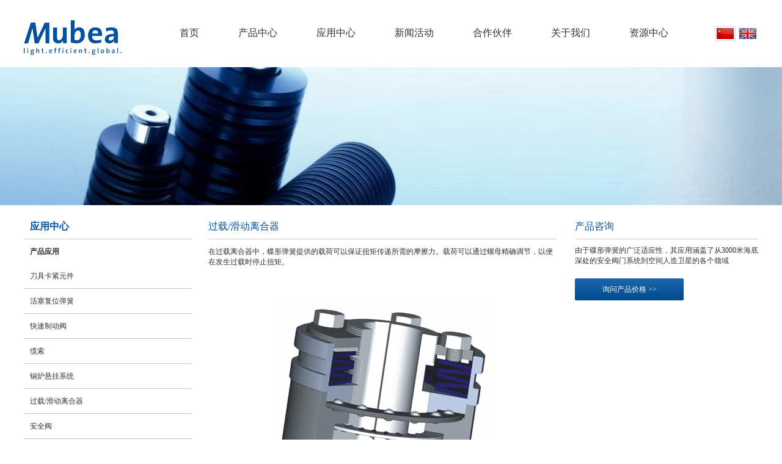

--- FILE ---
content_type: text/html; charset=utf-8
request_url: http://www.mubea-discsprings.com.cn/page-GuoZaiHuaDongLiHeQi
body_size: 4599
content:

<!DOCTYPE html>
<html>
<head>
    <meta charset="utf-8" />
    <meta name="viewport" content="width=device-width" />
    <title>过载/滑动离合器  慕贝尔汽车部件（太仓）有限公司</title>
    <meta name="keywords" content="碟形弹簧" />
    <meta name="description" content="慕贝尔集团是世界领先汽车弹簧及相关部件供应商，其产品涵盖汽车悬架弹簧、稳定杆、气门弹簧，皮带张紧轮，弹簧卡箍，变速器碟型弹簧，中间轴以及柔性轧制板等。慕贝尔全球拥有28个生产基地及研发中心，约10200多名员工，在2014年实现销售额约16亿欧元。" />
    <link href="/Content/Styles/Common?v=8be-SzAjEP7aD99XGbGkiRI9xs37q4uun-yikaURSJ01" rel="stylesheet"/>

    <link href="/Content/Styles/Content?v=2hneHIKJRcztiiCaAt6_yKrQBpDcAoUxzXEVre--qr81" rel="stylesheet"/>

    
</head>
<body>
    <div class="header">
    <div class="pageWidth">
        <a href="/" class="logo"><img src="/Content/Images/logo.jpg" /></a>
        <ul class="nav" id="nav">
                <li data-id="a7595cefedc14d99a7cb4c1f42c2acef" data-pid="fd73ceee9e5641859868e5c16db468bb">
        <a href="/" title="首页">首页</a>
        
    </li>
    <li data-id="c58a8e4ccb5e4442980f0a3826f72243" data-pid="fd73ceee9e5641859868e5c16db468bb">
        <a href="/article-list-chanpinzhongxin" title="产品中心">产品中心</a>
            <ul>
            <li>
                <a href="/article-detail-ed29ee15b56e4dae99d345187bb0f1d1" title="碟形弹簧">碟形弹簧</a>
                
            </li>
            <li>
                <a href="/article-detail-5d89b44d6c324693a9b853eae0a5cf28" title="自定位弹簧组">自定位弹簧组</a>
                
            </li>
            <li>
                <a href="/article-detail-3880b5c0937a436c9d2859f313acee6a" title="特殊碟形弹簧">特殊碟形弹簧</a>
                
            </li>
            <li>
                <a href="/article-detail-6e20b43b1dec46d6b203e87970e6185e" title="第二代碟形弹簧">第二代碟形弹簧</a>
                
            </li>
            <li>
                <a href="/article-detail-0156947bfb6b43b98edd816b63fff061" title="波形弹簧">波形弹簧</a>
                
            </li>
            <li>
                <a href="/article-detail-9260944d0ba24ecab517c5a532e288ed" title="开槽碟形弹簧">开槽碟形弹簧</a>
                
            </li>
            <li>
                <a href="/article-detail-87f525a7c35c4d9e965639010ecd6fb2" title="卡箍钳">卡箍钳</a>
                
            </li>
    </ul>

    </li>
    <li data-id="e79a9b7905644669bf04784c4713aee7" data-pid="fd73ceee9e5641859868e5c16db468bb">
        <a href="/page-ChanPinYingYong" title="应用中心">应用中心</a>
            <ul>
            <li>
                <a href="/page-ChanPinYingYong" title="产品应用">产品应用</a>
                    <ul>
            <li>
                <a href="/page-DaoJuKaJinYuanJian" title="刀具卡紧元件">刀具卡紧元件</a>
                
            </li>
            <li>
                <a href="/page-HuoSaiFuWeiDanHuang" title="活塞复位弹簧">活塞复位弹簧</a>
                
            </li>
            <li>
                <a href="/page-KuaiSuZhiDongFa" title="快速制动阀">快速制动阀</a>
                
            </li>
            <li>
                <a href="/page-LanSuo" title="缆索">缆索</a>
                
            </li>
            <li>
                <a href="/page-GuoLuXuanGuaXiTong" title="锅炉悬挂系统">锅炉悬挂系统</a>
                
            </li>
            <li>
                <a href="/page-GuoZaiHuaDongLiHeQi" title="过载/滑动离合器">过载/滑动离合器</a>
                
            </li>
            <li>
                <a href="/page-AnQuanFa" title="安全阀">安全阀</a>
                
            </li>
            <li>
                <a href="/page-FengDian" title="风电">风电</a>
                
            </li>
            <li>
                <a href="/page-AnQuanXiTongYongChuNengYuanJian" title="安全系统用储能元件">安全系统用储能元件</a>
                
            </li>
            <li>
                <a href="/page-GaoWenDieXingDanHuang" title="高温碟形弹簧">高温碟形弹簧</a>
                
            </li>
    </ul>

            </li>
    </ul>

    </li>
    <li data-id="ad95bdc9ff5b4ccda530413b692372a4" data-pid="fd73ceee9e5641859868e5c16db468bb">
        <a href="/article-list-xinwenhuodong" title="新闻活动">新闻活动</a>
            <ul>
            <li>
                <a href="/article-list-mubeierdongtai" title="慕贝尔动态">慕贝尔动态</a>
                
            </li>
            <li>
                <a href="/article-list-xingyezixun" title="行业资讯">行业资讯</a>
                
            </li>
    </ul>

    </li>
    <li data-id="29b0c5658c934df486572fa823055773" data-pid="fd73ceee9e5641859868e5c16db468bb">
        <a href="/page-partner" title="合作伙伴">合作伙伴</a>
            <ul>
            <li>
                <a href="/page-Partner" title="合作伙伴加盟">合作伙伴加盟</a>
                
            </li>
            <li>
                <a href="/page-HeZuoHuoBanFenBu" title="合作伙伴分布">合作伙伴分布</a>
                
            </li>
    </ul>

    </li>
    <li data-id="008e6643aa5b4be497cbc1fb632afba0" data-pid="fd73ceee9e5641859868e5c16db468bb">
        <a href="/page-GuanYuMuBeiEr" title="关于我们">关于我们</a>
            <ul>
            <li>
                <a href="/page-GuanYuMuBeiEr" title="关于慕贝尔">关于慕贝尔</a>
                
            </li>
            <li>
                <a href="/page-QiYeZongZhi" title="企业宗旨">企业宗旨</a>
                
            </li>
            <li>
                <a href="/page-QuanQiuGongSi" title="全球公司">全球公司</a>
                
            </li>
            <li>
                <a href="/page-LianXiFangShi" title="联系方式">联系方式</a>
                
            </li>
    </ul>

    </li>
    <li data-id="ac8e8e42f920411a89ff3b3547edfdda" data-pid="fd73ceee9e5641859868e5c16db468bb">
        <a href="/download" title="资源中心">资源中心</a>
            <ul>
            <li>
                <a href="/download" title="资源下载">资源下载</a>
                
            </li>
            <li>
                <a href="/article-list-shipinzhongxin" title="视频中心">视频中心</a>
                
            </li>
            <li>
                <a href="/article-list-hsexinxi" title="HSE信息">HSE信息</a>
                
            </li>
    </ul>

    </li>

        </ul>
        <div class="lang">
            <a href="javascript:;" class="active"><img src="/Content/Images/lang_cn.jpg" /></a>
            <a href="http://en.mubea-discsprings.com.cn"><img src="/Content/Images/lang_en.jpg" /></a>
        </div>
        <div class="clearfix"></div>
    </div>
    
</div>

    <div class="bannerContainer">
        <div class="sliderScene">
        <div style="background:url(/StaticFiles/UploadFiles/File/2016-02-27/916a61d84c4c40419164bd667d32c3a6.jpg) no-repeat center top;"></div>

    </div></div>
        <div class="nav"></div>
    </div>

    <div class="main">
        <div class="pageWidth">
            <div class="sub-left">
                
    <h1>应用中心</h1>
        <ul>
            <li>
                <a href="/page-ChanPinYingYong" title="产品应用">产品应用</a>
                    <ul>
            <li>
                <a href="/page-DaoJuKaJinYuanJian" title="刀具卡紧元件">刀具卡紧元件</a>
                
            </li>
            <li>
                <a href="/page-HuoSaiFuWeiDanHuang" title="活塞复位弹簧">活塞复位弹簧</a>
                
            </li>
            <li>
                <a href="/page-KuaiSuZhiDongFa" title="快速制动阀">快速制动阀</a>
                
            </li>
            <li>
                <a href="/page-LanSuo" title="缆索">缆索</a>
                
            </li>
            <li>
                <a href="/page-GuoLuXuanGuaXiTong" title="锅炉悬挂系统">锅炉悬挂系统</a>
                
            </li>
            <li>
                <a href="/page-GuoZaiHuaDongLiHeQi" title="过载/滑动离合器">过载/滑动离合器</a>
                
            </li>
            <li>
                <a href="/page-AnQuanFa" title="安全阀">安全阀</a>
                
            </li>
            <li>
                <a href="/page-FengDian" title="风电">风电</a>
                
            </li>
            <li>
                <a href="/page-AnQuanXiTongYongChuNengYuanJian" title="安全系统用储能元件">安全系统用储能元件</a>
                
            </li>
            <li>
                <a href="/page-GaoWenDieXingDanHuang" title="高温碟形弹簧">高温碟形弹簧</a>
                
            </li>
    </ul>

            </li>
    </ul>


            </div>
            <div class="sub-right">
                


<div class="productContaner">
    <div class="sub-left">
        <h2 class="contentTitle">过载/滑动离合器</h2>
        <div class="contentContent">
            <p>在过载离合器中，蝶形弹簧提供的载荷可以保证扭矩传递所需的摩擦力。载荷可以通过螺母精确调节，以便在发生过载时停止扭矩。</p><p><br/></p><p style="text-align: center;"><img src="/StaticFiles/UploadFiles/Image/2016-02-29/82ad088dbbff4c06a2080717065328a3.png"/></p>
        </div>
    </div>
    <div class="sub-right">
        <h2 class="contentTitle">产品咨询</h2>
        <div class="contentContent">
            由于碟形弹簧的广泛适应性，其应用涵盖了从3000米海底深处的安全阀门系统到空间人造卫星的各个领域<br />
            <a href="/Comment" class="zixun">询问产品价格 &gt&gt;</a>
        </div>
    </div>
    <div class="clearfix"></div>
</div>
            </div>
            <div class="clearfix"></div>
        </div>
    </div>

    <div class="footer">
    <div class="pageWidth">
        <ul>
            <li class="copyright">
                <div>
                    <a href="/article-list-chanpinzhongxin">产品中心</a>
                    <a href="/page-ChanPinYingYong">应用中心</a>
                    <a href="/article-list-xinwenhuodong">新闻活动</a>
                    <a href="/download">资源中心</a>
                    <a href="/page-GuanYuMuBeiEr">关于我们</a>
                </div>
                <p>©2025 慕贝尔汽车部件（太仓）有限公司&nbsp;<a href="http://beian.miit.gov.cn" target="_blank" style="color:#FFF">苏ICP备16056083号-1</a>&nbsp;<a href="http://www.seekersoft.cn" target="_blank" style="color:#FFF">技术支持</a><br/>地址：苏州市江苏省太仓市，常州路5号 215400 <br/>Mobile: 13862379940 &nbsp; Tel:0512-5395 0900-7846 &nbsp; Fax:0512-5395 0920<br/>E-Mail: info.discspring@mubea.com&nbsp;</p>
            </li>
            <li class="global">
                 <a href="http://www.mubea.com/" target="blank"><img src="/Content/Images/footerGlobal.png" /></a><br/>
                <a href="http://www.mubea.com/" target="blank">Mubea在全球</a>
            </li>
            <li class="qrcode">
                <img src="/Content/Images/qrcode.jpg" /><br />
                关注我们
            </li>
        </ul>
        <div class="clearfix"></div>
    </div>
</div>
    <script src="/Scripts/jquery-1.8.2.min.js"></script>
    <script src="/Scripts/Common.js"></script>
    
    <script type="text/javascript">
        $(function () {
            $(".sub-left > ul > li").each(function () {
                var hasChild = $(this).has("ul");
                if (hasChild) {
                    $(this).children("a").on("click", function (e) {
                        e.preventDefault();
                        var isExpand = $(this).attr("data-expand") || '0';
                        if (isExpand == '0') {
                            //折叠
                            $(this).parent().children("ul").show();
                            $(this).attr("data-expand", "1");
                        } else {
                            $(this).parent().children("ul").hide();
                            $(this).attr("data-expand", "0");
                        }
                    });

                }
            });
        });
    </script>
    
    <script src="/Scripts/gallary.js"></script>
</body>
</html>


--- FILE ---
content_type: text/css; charset=utf-8
request_url: http://www.mubea-discsprings.com.cn/Content/Styles/Common?v=8be-SzAjEP7aD99XGbGkiRI9xs37q4uun-yikaURSJ01
body_size: 1382
content:
body{font-family:"microsoft yahei";font-size:12px;color:#313131;margin:0;padding:0}ul,dl,dt,dd,ol{list-style:none;margin:0;padding:0}h1,h2,h3,h4,h5,h6{margin:0;padding:0}.clearfix{clear:both}.clearfix::after{content:"";visibility:hidden}a:link,a:active,a:visited{color:#313131;text-decoration:none}a:hover{color:#0053a0}a img{border:none}.pageWidth{width:1202px;margin:0 auto}.header{position:relative;z-index:9}.header .pageWidth{height:110px;position:relative;text-align:left}.header .logo img{border:none;float:left}.header ul.nav{float:left;margin-left:60px;display:block}.header ul.nav>li{float:left;display:inline;height:110px;line-height:108px;font-size:16px;position:relative}.header ul.nav>li>a{display:block;padding:0 32px;border-bottom:2px solid #fff}.header ul.nav>li.active>a,.header ul.nav>li>a:hover{border-bottom-color:#0053a0}.header ul.nav>li:hover>ul{display:block}.header .pageWidth .lang{height:34px;position:absolute;right:0;top:43px}.header .pageWidth .lang a img{padding:2px;border:1px solid #fff}.header .pageWidth .lang a.active img,.header .pageWidth .lang a:hover img{border:1px solid #dcdcdc}.header ul.nav>li>ul{list-style:none;background:#1f74c2;position:absolute;left:0;top:110px;width:150px;display:none}.header ul.nav>li>ul>li{display:block;line-height:40px;text-align:center}.header ul.nav>li>ul>li>ul{display:none}.header ul.nav>li>ul>li>a{color:#fff;font-size:12px;display:block;text-align:left;padding-left:32px}.header ul.nav>li>ul>li>a:hover{background:#0e5697}.header .nav-child{width:100%;position:absolute;left:0;top:110px;background:#1f74c2;display:none}.header .nav-child ul{display:none}.header .nav-child ul li{display:inline-block;padding:0 20px;line-height:40px}.header .nav-child ul li a{color:#fff}.bannerContainer{height:480px;position:relative;overflow:hidden}.bannerContainer div.sliderScene{position:absolute;left:0;top:0;width:100%}.bannerContainer div.sliderScene>div{height:480px;background-repeat:no-repeat;background-position:center top}.bannerContainer .nav{position:absolute;left:0;bottom:0;height:30px;text-align:center;width:100%}.bannerContainer .nav a{background:url(../Images/gallary_dot.png) no-repeat center bottom;display:inline-block;width:14px;height:14px}.bannerContainer .nav a.active,.bannerContainer .nav a:hover{background-position:center top}.footer{background:#201f21;padding:30px 0 15px;margin-top:30px}.footer ul>li{float:left;display:inline;width:690px;color:#fff}.footer ul>li.copyright{line-height:27px}.footer ul>li.copyright>div{line-height:40px;border-bottom:1px solid #3b3b3b;margin-bottom:10px}.footer ul>li>div a:link,.footer ul>li>div a:active,.footer ul>li>div a:visited{color:#fff;margin-right:20px;font-size:14px}.footer ul>li.global{text-align:center;width:240px;margin-left:60px;color:#fff;padding-top:25px}.footer ul>li.global a:link,.footer ul>li.global a:hover,.footer ul>li.global a:visited,.footer ul>li.global a:active{color:#fff}.footer ul>li.qrcode{text-align:center;width:150px;float:right;color:#fff}.control-group{display:block;position:relative;margin-bottom:20px}.control-group label{position:absolute;left:0;top:0;width:80px;text-align:right;line-height:25px}.control-group .controls{margin-left:90px}.control-group .controls input[type='text']{background:#fff;padding:3px;line-height:21px;height:21px;width:240px;border:1px solid #e1e1e1}.control-group .controls textarea{height:150px;width:400px;border:1px solid #e1e1e1}.control-group span.field-validation-error{color:#299bd1;word-break:keep-all}.form-actions{padding-left:90px}.form-actions button{background:#299bd1;width:150px;height:3em;color:#fff;font-weight:bold;border:none}

--- FILE ---
content_type: text/css; charset=utf-8
request_url: http://www.mubea-discsprings.com.cn/Content/Styles/Content?v=2hneHIKJRcztiiCaAt6_yKrQBpDcAoUxzXEVre--qr81
body_size: 1362
content:
.bannerContainer{height:226px;position:relative;overflow:hidden;z-index:1}.bannerContainer div.sliderScene{position:absolute;left:0;top:0;width:100%}.bannerContainer div.sliderScene>div{height:226px;background:url(../Images/bannerContent.jpg) no-repeat center top}.main{margin-top:15px;z-index:8;position:relative}.main .sub-left{width:275px;float:left;position:relative}.main .sub-right{width:900px;float:right}.main .sub-left h1{background:no-repeat;padding:0 0 0 10px;color:#0053a1;border-bottom:1px solid #c5c5c5;font-weight:normal;font-size:16px;line-height:40px;height:40px;font-weight:bold}.main .sub-left>ul li{border-bottom:1px solid #c5c5c5;background:none;line-height:40px;position:relative}.main .sub-left>ul>li{font-weight:bold}.main .sub-left>ul>li>ul>li{font-weight:normal}.main .sub-left>ul>li>ul>li a{padding-left:24px}.main .sub-left>ul>li>ul>li:last-child{border:none}.main .sub-left>ul li a:link,.main .sub-left>ul li a:active,.main .sub-left>ul li a:visited{background:#fff;padding-left:10px;display:block}.main .sub-left>ul li a:hover{background:#e6e6e6;color:#454545}.main .sub-left>ul li.active a{color:#454545;background:url(../Images/arrow-product.png) #fff no-repeat right center}.main .sub-right h2.contentTitle{border-bottom:1px solid #c5c5c5;font-weight:normal;font-size:16px;line-height:40px;color:#0053a1}.main .sub-right .contentContent{margin-top:10px;min-height:300px}.articleList li{background:url(../Images/dotline.jpg) repeat-x left bottom;line-height:40px;position:relative}.articleList li a{background:url(../Images/news_icon.jpg) no-repeat 2px center;padding-left:10px;font-size:14px}.articleList li span{position:absolute;right:0;top:0}.articleList li.h{background:#eee;height:229px;overflow:hidden;margin-bottom:10px}.articleList li.h a{padding:0;background:none}.articleList li.h img{float:left;width:329px;height:229px;background:url(../Images/noImg.jpg) no-repeat center center}.articleList li.h>div{margin-left:340px}.articleList li.h>div h2{line-height:50px}.articleList li.h>div p{line-height:27px;color:#666}.articleList li.h span.time{display:block;position:static;line-height:27px}ul.downList li{background:#f0f0f0;line-height:40px;position:relative;border-bottom:1px solid #fff;padding:0 15px}ul.downList li a{background:url(../Images/news_icon.jpg) no-repeat 2px center;padding-left:10px;font-size:14px}ul.downList li div.view{position:absolute;right:15px;top:0}ul.downList li div.view a{background:none;display:inline-block;margin:0 10px}ul.downList li div.view a i{background:url(../Images/down-icon.png) no-repeat;width:16px;height:13px;display:inline-block;margin-right:5px}ul.downList li div.view a.p i{background-position:left bottom}ul.downList li div.view a.d i{background-position:right bottom}ul.downList li div.view a:hover i{background-position-y:top}ul.videoList li{float:left;display:inline;width:282px;height:235px;text-align:center;line-height:27px;border:1px solid #cfcfcf;margin:0 8px 20px;overflow:hidden;position:relative}ul.videoList li img{width:100%;height:194px}ul.videoList li img.play{width:73px;height:73px;position:absolute;left:104px;top:60px}.productContaner{}.productContaner .sub-left{width:570px;margin-top:0}.productContaner .sub-right{width:300px}.zixun{background:url(../Images/zixun.jpg) no-repeat;margin-top:20px;width:178px;height:36px;line-height:36px;text-align:center;display:block;color:#fff}.zixun:link,.zixun:active,.zixun:visited{color:#fff}.zixun:hover{color:#fff}.productList{}.productList>li{height:140px;padding:10px 174px 10px 0;overflow:hidden;border-bottom:1px solid #c5c5c5;position:relative}.productList>li a:link,.productList>li a:visited,.productList>li a:active{color:#005099}.productList>li>h2{font-size:14px;font-weight:normal;margin:0;padding:0;color:#005099;line-height:25px;font-weight:bold}.productList>li>p{line-height:23px;margin:0;padding:0}.productList>li img.pic{position:absolute;top:10px;width:164px;height:139px;right:0}

--- FILE ---
content_type: application/javascript
request_url: http://www.mubea-discsprings.com.cn/Scripts/gallary.js
body_size: 537
content:
(function ($) {
    $.fn.gallary = function () {
        var inter;
        var index = 0;
        var $this = $(this);
        var $item = $this.find(".sliderScene>div");
        var $nav = $this.children(".nav");
        for (var i = 0; i < $item.length; i++) {
            $nav.append("<a href='javascript:;'></a>");
        }
        var $dot = $nav.children("a");
        var loop = function () {
            index = index > ($item.length - 1) ? 0 : index;
            $item.hide().eq(index).show();
            $dot.removeClass("active").eq(index).addClass("active");
            index++;
        }
        $dot.on("mouseover", function () {
            index = $(this).index();
            window.clearInterval(inter);
            loop();
            inter = window.setInterval(function () {
                loop();
            }, 3000);
        });
        inter = window.setInterval(function () {
            loop();
        }, 3000);
    };
})(jQuery);
$(function () {
    $(".bannerContainer").gallary();
});

--- FILE ---
content_type: application/javascript
request_url: http://www.mubea-discsprings.com.cn/Scripts/Common.js
body_size: 366
content:
$(function(){
    $(document).on("mouseover","#nav>li",function(e){
        $(".nav-child").show();
        var id=$(this).attr("data-id");
        $(".nav-child ul").hide();
        var $child=$("ul[data-parent='"+id+"']").show();
        var w=0;
        $child.find("li").each(function(){
            w+=$(this).outerWidth(true);
        });
        $child.css("margin-left",$(this).offset().left-w/2+"px");
    });
});